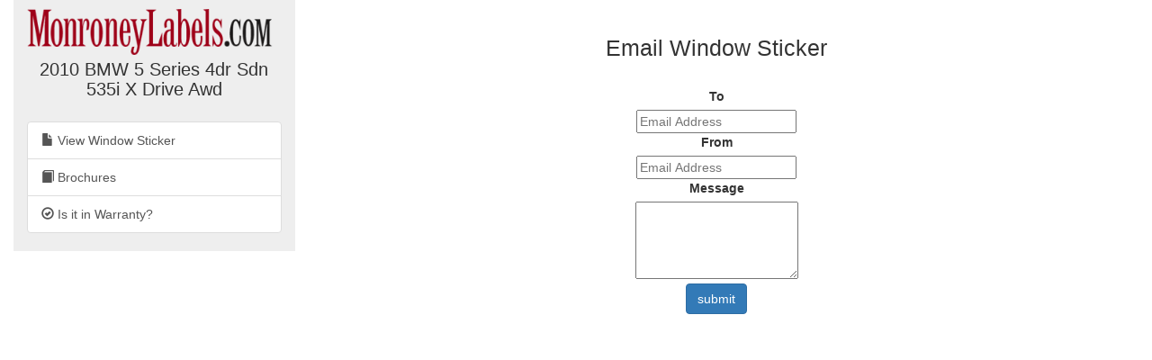

--- FILE ---
content_type: text/html; charset=utf-8
request_url: https://monroneylabels.com/cars/6161502-2010-bmw-5-series/email_records/new
body_size: 2571
content:
    <!DOCTYPE html>
    <html>
    <head>
      <title>Email Window Sticker for 2010 BMW 5 Series 4dr Sdn 535i X Drive Awd</title>
      <!-- Bootstrap -->
      <link rel="stylesheet" href="//maxcdn.bootstrapcdn.com/bootstrap/3.3.7/css/bootstrap.min.css" integrity="sha384-BVYiiSIFeK1dGmJRAkycuHAHRg32OmUcww7on3RYdg4Va+PmSTsz/K68vbdEjh4u" crossorigin="anonymous">
      <link rel="stylesheet" media="screen" href="https://monroneylabels.com/assets/frame-8596878f8ca3428065d4c22ab1114ec724cc9030257a64ce6d055f38cc86cfed.css" />
      <link rel="stylesheet" media="screen" href="https://monroneylabels.com/assets/promo-f092f4cd1064924316bd4fb05960f88ba03ad2794635577b09ca12049522b4ba.css" />
      <meta name="viewport" content="width=device-width, initial-scale=1.0, user-scalable=1">
    </head>
    <body>
          <!-- Google Tag Manager -->
      <noscript><iframe src="//www.googletagmanager.com/ns.html?id=GTM-NWWDW8"
      height="0" width="0" style="display:none;visibility:hidden"></iframe></noscript>

      <!-- Google tag (gtag.js) -->
      <script async src="https://www.googletagmanager.com/gtag/js?id=G-SCCE23NPRX"></script>
      <script>
        window.dataLayer = window.dataLayer || [];
        function gtag(){dataLayer.push(arguments);}
        gtag('js', new Date());

        gtag('config', 'G-SCCE23NPRX');
      </script>
      
      <!-- old -->
      <!-- <script>(function(w,d,s,l,i){w[l]=w[l]||[];w[l].push({'gtm.start':
      new Date().getTime(),event:'gtm.js'});var f=d.getElementsByTagName(s)[0],
      j=d.createElement(s),dl=l!='dataLayer'?'&l='+l:'';j.async=true;j.src=
      '//www.googletagmanager.com/gtm.js?id='+i+dl;f.parentNode.insertBefore(j,f);
      })(window,document,'script','dataLayer','GTM-NWWDW8');</script> -->
      <!-- End Google Tag Manager -->

    <script src="//code.jquery.com/jquery-latest.js"></script>
    <script src="//maxcdn.bootstrapcdn.com/bootstrap/3.3.7/js/bootstrap.min.js"></script>
    <script src="https://monroneylabels.com/assets/frame-d964e83cae5e496de6a693f9e83a54955e12252729af671c21c9f71f3ef03203.js"></script>
    
    <div class="container-fluid">
      <section class="frames row">
          <aside class="col-md-3 hidden-sm hidden-xs ">
              <a href="https://monroneylabels.com"><img class="logo" src="https://monroneylabels.com/assets/layout/header_logo-ce5928e5d30ba08c397805259b846577fac1f091a26bf75b61b1dcb99ce6b9f1.png" /></a>
              <div class="menu-top">
                <h1>2010 BMW 5 Series 4dr Sdn 535i X Drive Awd</h1>
              </div>
              <div class="list-group">
                            
              <a class="list-group-item" href="/cars/6161502-2010-bmw-5-series">
                <span class="glyphicon glyphicon-file"></span>
                View Window Sticker
</a>                <a class="list-group-item" href="https://monroneylabels.com/cars/6161502-2010-bmw-5-series/brochures">
                  <span class="glyphicon glyphicon-book"></span>
                  Brochures
</a>              <a class="list-group-item" href="/cars/6161502-2010-bmw-5-series/warranties">
                <span class="glyphicon glyphicon-ok-circle"></span>
                Is it in Warranty?
</a>           
                
              </div>
          </aside>
            <article class="col-sm-12 col-md-9">
            <!-- mobile view -->
            <div class="visible-sm visible-xs">
              <ul class="nav nav-tabs">
                <li class="dropdown ">
                  <a class="dropdown-toggle" data-toggle="dropdown" href="#">Menu<span class="caret"></span></a>
                  <ul class="dropdown-menu">
                    <li><a href="/cars/6161502-2010-bmw-5-series">View Window Sticker</a></li>
                    <li><a href="/cars/6161502-2010-bmw-5-series/warranties">Is it in Warranty?</a></li>


                    <li><a href="/cars/6161502-2010-bmw-5-series/more_info">Check Availability</a></li>
                  </ul>
                </li>
                
              </ul>
            </div>
            <div class="" id="flash-notifications">
            </div>

                <div>
      <h2 class="big-title">Email Window Sticker</h2>

        <form class="new_email_record" id="new_email_record" action="/cars/6161502-2010-bmw-5-series/email_records" accept-charset="UTF-8" method="post"><input name="utf8" type="hidden" value="&#x2713;" /><input type="hidden" name="authenticity_token" value="V/bEapnXpsT2oFl80xyzQ5MqlaydCWLi8+5H7hOIvIusQhgf8HYeyGS0REcD+2gx/6vdiy6Yi61JpnKByHzmaQ==" />
          <div class="form-group" style="text-align:center; margin: 0 auto">
            <input type="hidden" value="6161502" name="email_record[car_id]" id="email_record_car_id" />
            <input value="82423" type="hidden" name="email_record[car_owner_id]" id="email_record_car_owner_id" />
            <div><label for="email_record_to">To</label></div>
            <div><input placeholder="Email Address" type="text" name="email_record[to]" id="email_record_to" /></div>
              <div><label for="email_record_from">From</label></div>
              <div><input placeholder="Email Address" type="text" name="email_record[from]" id="email_record_from" /></div>
            <div><label for="email_record_body">Message</label></div>
            <div><textarea rows="4" name="email_record[body]" id="email_record_body">
</textarea></div>
              <div><label style="position:absolute; left:-999em" for="email_record_leave_empty">Leave Empty*</label></div>
              <div><input autocomplete="off" style="position:absolute; left:-999em" type="text" name="email_record[leave_empty]" id="email_record_leave_empty" /></div>
            <input type="submit" value="submit" class="btn btn-primary"/>
          </div>
</form>
    </div>
          </article>
      </section>
    </div>
    
  <!-- Matomo -->
  <script type="text/javascript">
    //tip: piwik.php and piwik.js have been changed to "js/" to enable tracking with uBlock Origin
    var _paq = _paq || [];
    
    function trackPdf(title, car_id, car_owner_id) {
      var MA = window._paq || function() { };
      //e.g. "download - pdf - Window Sticker PDF"
      MA.push([
        'trackEvent',
        'download',  // category
        'pdf',       // action
        title,       // name
        1,           // value
        {            // custom dimensions
          dimension1: car_id,
          dimension2: car_owner_id,
        }
      ]);
    }
  </script>
    <!-- i.e. no Javascript, not a bot -->
    <noscript><p><img src="//analytics.monroneylabels.com/js/?_id=50f8406a9c459a51&action_name=Email+Window+Sticker+for+2010+BMW+5+Series+4dr+Sdn+535i+X+Drive+Awd&apiv=1&bots=1&dimension1=6161502&dimension2=82423&dimension4=EmailRecordsController-New&idsite=1&rand=zj9zacvijds4&rec=1&uid=&url=https%3A%2F%2Fmonroneylabels.com%2Fcars%2F6161502-2010-bmw-5-series%2Femail_records%2Fnew" style="border:0" alt="" /></p></noscript>
  <!-- End Matomo Code -->

        <script type="text/javascript">

      //Clicky Async Code
      var clicky_site_ids = clicky_site_ids || [];
      clicky_site_ids.push(100764973);
      (function() {
        var s = document.createElement('script');
        s.type = 'text/javascript';
        s.async = true;
        s.src = '//static.getclicky.com/js';
        ( document.getElementsByTagName('head')[0] || document.getElementsByTagName('body')[0] ).appendChild( s );
      })();

    </script>
  

    </body>
    </html>
